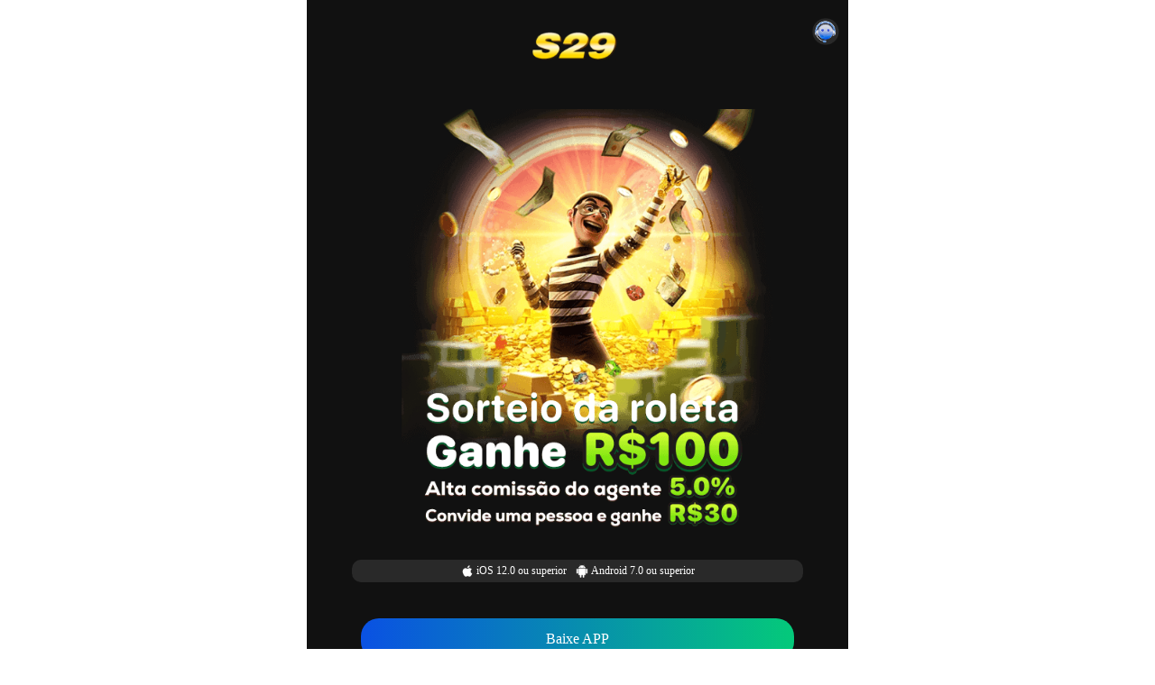

--- FILE ---
content_type: text/html
request_url: https://s29navi.com/
body_size: 1019
content:
<!DOCTYPE html>
<html lang="en">
<head>
    <meta charset="UTF-8">
    <meta name="viewport" content="width=device-width, initial-scale=1.0">
    <title>s29.com oferece os melhores jogos quentes 🎰 - Melhores Slots Online do Brasil</title>
<meta name="description" content="s29.com oferece os melhores jogos quentes 🎰 - Melhores Slots Online do Brasil" />
<link rel="shortcut icon" href="./img/s29icon.png"/>
<meta property="og:url" content="https://www.s29.com"/>
<meta property="og:title" content="s29.com"/>
<meta property="og:site_name" content="s29.com" />
<meta property="og:description" content="s29.com oferece os melhores jogos quentes 🎰 - Melhores Slots Online do Brasil" />
<meta property="og:image" content="./img/s29icon.png" />
    <link rel="stylesheet" href="./css/style.css">
</head>
<body>
    <div class="content">
        <img src="./img/S29logo2.png" class="logo" alt="">
        <img src="./img/s29_750px600px2.png" class="banner" alt="" srcset="">
       <div class="tip-box">
        <div class="t-item t-item1">
            <img src="./img/iphone.png" class="phone" alt="">
            <span>iOS 12.0 ou superior</span>
        </div>
        <div class="t-item">
            <img src="./img/anz.png" class="phone" alt="">
            <span>Android 7.0 ou superior</span>
        </div>
       </div>
        <div class="buttom-box">
            <a class="buttom b-bg1-1" id="button1">
                <span id="button1-text">Baixe APP</span>
                <!-- <img src="./img/jt.png" alt=""> -->
            </a>
            <a class="buttom b-bg1-2"  id="button1"  rel=nofollow href="https://s29.fun">
                <span >Versão web aberta</span>
                <!-- <img src="./img/jt.png" alt=""> -->
            </a>
        </div>
      
    </div>
    <a href="https://chat.ssrchat.com/service/gcfcix" class="kefu">
        <img src="./img/Property 1=Default-5.png" alt="">
    </a>
    
    
    <script>
    document.addEventListener('DOMContentLoaded', function() {
          var isIOS = /iPad|iPhone|iPod/.test(navigator.userAgent) && !window.MSStream;
          var isAndroid = /Android/.test(navigator.userAgent);
          var button1 = document.getElementById('button1');
          var button1Text = document.getElementById('button1-text');

          if (isIOS) {
              button1Text.textContent = 'AppStore Baixar';
              button1.href =  'https://appdl.aniflips29s.top/promo/5bb9e5b2';
          } else{
              button1Text.textContent = 'Baixe APP';
              button1.href =  'S29V2.apk';
          } 
          // if (isAndroid) 
      });
</script>
<script defer src="https://static.cloudflareinsights.com/beacon.min.js/vcd15cbe7772f49c399c6a5babf22c1241717689176015" integrity="sha512-ZpsOmlRQV6y907TI0dKBHq9Md29nnaEIPlkf84rnaERnq6zvWvPUqr2ft8M1aS28oN72PdrCzSjY4U6VaAw1EQ==" data-cf-beacon='{"version":"2024.11.0","token":"e060f23c6ffe472ca140c5df59ed579c","r":1,"server_timing":{"name":{"cfCacheStatus":true,"cfEdge":true,"cfExtPri":true,"cfL4":true,"cfOrigin":true,"cfSpeedBrain":true},"location_startswith":null}}' crossorigin="anonymous"></script>
</body>

</html>

--- FILE ---
content_type: text/css
request_url: https://s29navi.com/css/style.css
body_size: 282
content:
*{
    margin: 0;
    padding: 0;
}
html{
    background-color: #fff;
}
body{
    max-width: 600px;
    margin: 0 auto;
    background-color: #111111;
    min-height: 100vh;
   position: relative;
}
a{
    text-decoration: none;
    cursor: pointer;
}
.tip-box{
    display: flex;
    justify-content: center;
    color: #fff;
    font-size: 12px;
    background-color: #292929;
    padding: 5px 10px;
    border-radius: 10px;
    width: 80%;
    margin: 0 auto;
}
.t-item{
    display: flex;
    align-items: center;
}
.t-item1{
    padding-right: 10px;
}
.t-item .phone{
    margin-right: 3px;
    width: 14px;
}
.logo{
    width: 30%;
    margin: 0 auto;
    padding: 30px 0;
    display: block;
}

.kefu{
    position: absolute;
    right: 10px;
    top: 20px;
}
.kefu img{
    width: 30px;
}

.banner{
    display: block;
    width: 100%;
    margin: 20px 0;
}

.moeny{
    width: 40%;
    display: block;
    margin: 0 auto;
    margin-top: 10px;
}

.text{
    font-size: 24px;
    color: #ffff;
    font-weight: bold;
    text-align: center;
    font-family: 'DIN Alternate';
}

.text-content{
    display: flex;
    flex-direction: column;
    align-items: center;
}
.buttom-box{
    margin-top: 40px;
}
.buttom{
    height: 46px;
    width: 80%;
    margin: 0 auto;
    border-radius: 20px;
    display: flex;
    justify-content: center;
    align-items: center;
    margin-bottom: 13px;
    color: #fff;

}
.buttom img{
    width: 16px;
    margin-left: 10px;
}
.b-bg1-1{
    background: linear-gradient(90deg, #0A51E3 0%, #04C97A 100%);

}
.b-bg1-2{
    background: #3348C5;
}
